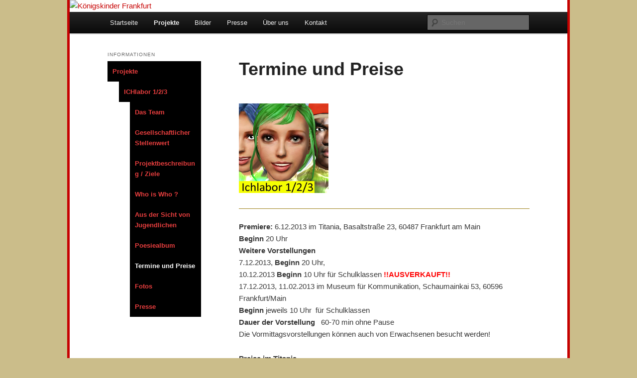

--- FILE ---
content_type: text/html; charset=UTF-8
request_url: http://www.koenigskinder-frankfurt.de/projekte/ichlabor-123/termine-und-preise/
body_size: 6943
content:
<!DOCTYPE html>
<!--[if IE 6]>
<html id="ie6" lang="de-DE">
<![endif]-->
<!--[if IE 7]>
<html id="ie7" lang="de-DE">
<![endif]-->
<!--[if IE 8]>
<html id="ie8" lang="de-DE">
<![endif]-->
<!--[if !(IE 6) & !(IE 7) & !(IE 8)]><!-->
<html lang="de-DE">
<!--<![endif]-->
<head>
<meta charset="UTF-8" />
<meta name="viewport" content="width=device-width" />
<title>Termine und Preise | Königskinder Frankfurt</title>
<link rel="profile" href="http://gmpg.org/xfn/11" />
<link rel="stylesheet" type="text/css" media="all" href="http://www.koenigskinder-frankfurt.de/wp-content/themes/twentyeleven-child/style.css" />
<link rel="pingback" href="http://www.koenigskinder-frankfurt.de/xmlrpc.php" />
<!--[if lt IE 9]>
<script src="http://www.koenigskinder-frankfurt.de/wp-content/themes/twentyeleven/js/html5.js" type="text/javascript"></script>
<![endif]-->

	<!-- Meta Tag Manager -->
	<meta name="keywords" content="Köngiskinder, Frankfurt, Artes, Voila Ensemble, Zwischenzeittheater, Migration, Theatercasting" />
	<meta name="description" content="Eine multimediale  Theater-Performance, von Jugendlichen und Erwachsenen" />
	<!-- / Meta Tag Manager -->
<link rel="alternate" type="application/rss+xml" title="Königskinder Frankfurt &raquo; Feed" href="http://www.koenigskinder-frankfurt.de/feed/" />
<link rel="alternate" type="application/rss+xml" title="Königskinder Frankfurt &raquo; Kommentar-Feed" href="http://www.koenigskinder-frankfurt.de/comments/feed/" />
		<script type="text/javascript">
			window._wpemojiSettings = {"baseUrl":"http:\/\/s.w.org\/images\/core\/emoji\/72x72\/","ext":".png","source":{"concatemoji":"http:\/\/www.koenigskinder-frankfurt.de\/wp-includes\/js\/wp-emoji-release.min.js?ver=4.2.38"}};
			!function(e,n,t){var a;function o(e){var t=n.createElement("canvas"),a=t.getContext&&t.getContext("2d");return!(!a||!a.fillText)&&(a.textBaseline="top",a.font="600 32px Arial","flag"===e?(a.fillText(String.fromCharCode(55356,56812,55356,56807),0,0),3e3<t.toDataURL().length):(a.fillText(String.fromCharCode(55357,56835),0,0),0!==a.getImageData(16,16,1,1).data[0]))}function i(e){var t=n.createElement("script");t.src=e,t.type="text/javascript",n.getElementsByTagName("head")[0].appendChild(t)}t.supports={simple:o("simple"),flag:o("flag")},t.DOMReady=!1,t.readyCallback=function(){t.DOMReady=!0},t.supports.simple&&t.supports.flag||(a=function(){t.readyCallback()},n.addEventListener?(n.addEventListener("DOMContentLoaded",a,!1),e.addEventListener("load",a,!1)):(e.attachEvent("onload",a),n.attachEvent("onreadystatechange",function(){"complete"===n.readyState&&t.readyCallback()})),(a=t.source||{}).concatemoji?i(a.concatemoji):a.wpemoji&&a.twemoji&&(i(a.twemoji),i(a.wpemoji)))}(window,document,window._wpemojiSettings);
		</script>
		<style type="text/css">
img.wp-smiley,
img.emoji {
	display: inline !important;
	border: none !important;
	box-shadow: none !important;
	height: 1em !important;
	width: 1em !important;
	margin: 0 .07em !important;
	vertical-align: -0.1em !important;
	background: none !important;
	padding: 0 !important;
}
</style>
<link rel='stylesheet' id='parent-style-css'  href='http://www.koenigskinder-frankfurt.de/wp-content/themes/twentyeleven/style.css?ver=4.2.38' type='text/css' media='all' />
<link rel='stylesheet' id='child-style-css'  href='http://www.koenigskinder-frankfurt.de/wp-content/themes/twentyeleven-child/style.css?ver=4.2.38' type='text/css' media='all' />
<link rel='stylesheet' id='lightboxStyle-css'  href='http://www.koenigskinder-frankfurt.de/wp-content/plugins/lightbox-plus/css/shadowed/colorbox.min.css?ver=2.7.2' type='text/css' media='screen' />
<script type='text/javascript' src='http://www.koenigskinder-frankfurt.de/wp-includes/js/jquery/jquery.js?ver=1.11.2'></script>
<script type='text/javascript' src='http://www.koenigskinder-frankfurt.de/wp-includes/js/jquery/jquery-migrate.min.js?ver=1.2.1'></script>
<link rel="EditURI" type="application/rsd+xml" title="RSD" href="http://www.koenigskinder-frankfurt.de/xmlrpc.php?rsd" />
<link rel="wlwmanifest" type="application/wlwmanifest+xml" href="http://www.koenigskinder-frankfurt.de/wp-includes/wlwmanifest.xml" /> 
<meta name="generator" content="WordPress 4.2.38" />
<link rel='canonical' href='http://www.koenigskinder-frankfurt.de/projekte/ichlabor-123/termine-und-preise/' />
<link rel='shortlink' href='http://www.koenigskinder-frankfurt.de/?p=592' />
<!-- <meta name="NextGEN" version="2.2.1" /> -->
	<style>
		/* Link color */
		a,
		#site-title a:focus,
		#site-title a:hover,
		#site-title a:active,
		.entry-title a:hover,
		.entry-title a:focus,
		.entry-title a:active,
		.widget_twentyeleven_ephemera .comments-link a:hover,
		section.recent-posts .other-recent-posts a[rel="bookmark"]:hover,
		section.recent-posts .other-recent-posts .comments-link a:hover,
		.format-image footer.entry-meta a:hover,
		#site-generator a:hover {
			color: #c60000;
		}
		section.recent-posts .other-recent-posts .comments-link a:hover {
			border-color: #c60000;
		}
		article.feature-image.small .entry-summary p a:hover,
		.entry-header .comments-link a:hover,
		.entry-header .comments-link a:focus,
		.entry-header .comments-link a:active,
		.feature-slider a.active {
			background-color: #c60000;
		}
	</style>
	<style type="text/css" id="twentyeleven-header-css">
			#site-title,
		#site-description {
			position: absolute;
			clip: rect(1px 1px 1px 1px); /* IE6, IE7 */
			clip: rect(1px, 1px, 1px, 1px);
		}
		</style>
	<style type="text/css" id="custom-background-css">
body.custom-background { background-color: #cbbd8a; }
</style>
<link rel='stylesheet' id='nextgen_widgets_style-css'  href='http://www.koenigskinder-frankfurt.de/wp-content/plugins/nextgen-gallery/products/photocrati_nextgen/modules/widget/static/widgets.min.css?ver=2.2.1' type='text/css' media='all' />
<link rel='stylesheet' id='nextgen_basic_thumbnails_style-css'  href='http://www.koenigskinder-frankfurt.de/wp-content/plugins/nextgen-gallery/products/photocrati_nextgen/modules/nextgen_basic_gallery/static/thumbnails/nextgen_basic_thumbnails.min.css?ver=2.2.1' type='text/css' media='all' />
<link rel='stylesheet' id='ngg_trigger_buttons-css'  href='http://www.koenigskinder-frankfurt.de/wp-content/plugins/nextgen-gallery/products/photocrati_nextgen/modules/nextgen_gallery_display/static/trigger_buttons.min.css?ver=2.2.1' type='text/css' media='all' />
<link rel='stylesheet' id='fontawesome-css'  href='http://www.koenigskinder-frankfurt.de/wp-content/plugins/nextgen-gallery/products/photocrati_nextgen/modules/nextgen_gallery_display/static/fontawesome/font-awesome.min.css?ver=4.6.1' type='text/css' media='all' />
<link rel='stylesheet' id='nextgen_pagination_style-css'  href='http://www.koenigskinder-frankfurt.de/wp-content/plugins/nextgen-gallery/products/photocrati_nextgen/modules/nextgen_pagination/static/style.min.css?ver=2.2.1' type='text/css' media='all' />
<link rel='stylesheet' id='nggallery-css'  href='http://www.koenigskinder-frankfurt.de/wp-content/ngg_styles/nggallery.css?ver=2.2.1' type='text/css' media='all' />
</head>

<body class="page page-id-592 page-child parent-pageid-569 page-template page-template-sidebar-page page-template-sidebar-page-php custom-background single-author two-column left-sidebar">
<div id="page" class="hfeed">
	<header id="branding" role="banner">
			<hgroup>
				<h1 id="site-title"><span><a href="http://www.koenigskinder-frankfurt.de/" rel="home">Königskinder Frankfurt</a></span></h1>
				<h2 id="site-description">Königskinder oder Courage hat keine Grenzen</h2>
			</hgroup>

						<a href="http://www.koenigskinder-frankfurt.de/">
									<img src="http://koenigskinder.artes-forum.org/wp-content/uploads/2012/04/copy-webseite_header_1000x288.jpg" width="1000" height="288" alt="Königskinder Frankfurt" />
							</a>
			
							<div class="only-search with-image">
					<form method="get" id="searchform" action="http://www.koenigskinder-frankfurt.de/">
		<label for="s" class="assistive-text">Suchen</label>
		<input type="text" class="field" name="s" id="s" placeholder="Suchen" />
		<input type="submit" class="submit" name="submit" id="searchsubmit" value="Suchen" />
	</form>
				</div>
			
			<nav id="access" role="navigation">
				<h3 class="assistive-text">Hauptmenü</h3>
								<div class="skip-link"><a class="assistive-text" href="#content">Zum Inhalt wechseln</a></div>
												<div class="menu"><ul><li ><a href="http://www.koenigskinder-frankfurt.de/">Startseite</a></li><li class="page_item page-item-314 page_item_has_children current_page_ancestor"><a href="http://www.koenigskinder-frankfurt.de/projekte/">Projekte</a><ul class='children'><li class="page_item page-item-886 page_item_has_children"><a href="http://www.koenigskinder-frankfurt.de/projekte/die-suche-nach-nyx/">Die Suche nach Nyx</a><ul class='children'><li class="page_item page-item-901"><a href="http://www.koenigskinder-frankfurt.de/projekte/die-suche-nach-nyx/das-projekt/">Das Projekt</a></li><li class="page_item page-item-903"><a href="http://www.koenigskinder-frankfurt.de/projekte/die-suche-nach-nyx/das-team/">Das Team</a></li><li class="page_item page-item-905"><a href="http://www.koenigskinder-frankfurt.de/projekte/die-suche-nach-nyx/ziele/">Ziele</a></li><li class="page_item page-item-907"><a href="http://www.koenigskinder-frankfurt.de/projekte/die-suche-nach-nyx/reaktionen/">Reaktionen</a></li></ul></li><li class="page_item page-item-800 page_item_has_children"><a href="http://www.koenigskinder-frankfurt.de/projekte/der-koffer-der-pandora/">Der Koffer der Pandora</a><ul class='children'><li class="page_item page-item-805"><a href="http://www.koenigskinder-frankfurt.de/projekte/der-koffer-der-pandora/projektbeschreibung/">Das Projekt</a></li><li class="page_item page-item-811"><a href="http://www.koenigskinder-frankfurt.de/projekte/der-koffer-der-pandora/das-team/">Das Team</a></li><li class="page_item page-item-849"><a href="http://www.koenigskinder-frankfurt.de/projekte/der-koffer-der-pandora/ziele/">Ziele</a></li><li class="page_item page-item-879"><a href="http://www.koenigskinder-frankfurt.de/projekte/der-koffer-der-pandora/zuschauerreaktionen/">Reaktionen</a></li></ul></li><li class="page_item page-item-672 page_item_has_children"><a href="http://www.koenigskinder-frankfurt.de/projekte/ein-leck-im-schweigen/">Ein Leck im Schweigen</a><ul class='children'><li class="page_item page-item-720"><a href="http://www.koenigskinder-frankfurt.de/projekte/ein-leck-im-schweigen/das-ensemble/">Das Ensemble</a></li><li class="page_item page-item-727"><a href="http://www.koenigskinder-frankfurt.de/projekte/ein-leck-im-schweigen/gesellschaftlicher-stellenwert/">Gesellschaftlicher Stellenwert</a></li><li class="page_item page-item-675"><a href="http://www.koenigskinder-frankfurt.de/projekte/ein-leck-im-schweigen/termine-preise/">Termine &#038; Preise</a></li><li class="page_item page-item-751"><a href="http://www.koenigskinder-frankfurt.de/projekte/ein-leck-im-schweigen/presse/">Presse</a></li><li class="page_item page-item-753"><a href="http://www.koenigskinder-frankfurt.de/projekte/ein-leck-im-schweigen/zuschauerreaktionen/">Zuschauerreaktionen</a></li><li class="page_item page-item-755"><a href="http://www.koenigskinder-frankfurt.de/projekte/ein-leck-im-schweigen/fotos/">Fotos</a></li></ul></li><li class="page_item page-item-569 page_item_has_children current_page_ancestor current_page_parent"><a href="http://www.koenigskinder-frankfurt.de/projekte/ichlabor-123/">ICHlabor 1/2/3</a><ul class='children'><li class="page_item page-item-575"><a href="http://www.koenigskinder-frankfurt.de/projekte/ichlabor-123/das-team/">Das Team</a></li><li class="page_item page-item-582"><a href="http://www.koenigskinder-frankfurt.de/projekte/ichlabor-123/gesellschaftlicher-stellenwert/">Gesellschaftlicher Stellenwert</a></li><li class="page_item page-item-584"><a href="http://www.koenigskinder-frankfurt.de/projekte/ichlabor-123/projektbeschreibungziele/">Projektbeschreibung / Ziele</a></li><li class="page_item page-item-586"><a href="http://www.koenigskinder-frankfurt.de/projekte/ichlabor-123/who-is-who/">Who is Who ?</a></li><li class="page_item page-item-588"><a href="http://www.koenigskinder-frankfurt.de/projekte/ichlabor-123/aus-der-sicht-von-jugendlichen/">Aus der Sicht von Jugendlichen</a></li><li class="page_item page-item-590"><a href="http://www.koenigskinder-frankfurt.de/projekte/ichlabor-123/poesiealbum/">Poesiealbum</a></li><li class="page_item page-item-592 current_page_item"><a href="http://www.koenigskinder-frankfurt.de/projekte/ichlabor-123/termine-und-preise/">Termine und Preise</a></li><li class="page_item page-item-705"><a href="http://www.koenigskinder-frankfurt.de/projekte/ichlabor-123/fotos/">Fotos</a></li><li class="page_item page-item-689"><a href="http://www.koenigskinder-frankfurt.de/projekte/ichlabor-123/presse/">Presse</a></li></ul></li><li class="page_item page-item-403 page_item_has_children"><a href="http://www.koenigskinder-frankfurt.de/projekte/alles-fur-das-feuer/">Alles für das Feuer</a><ul class='children'><li class="page_item page-item-406"><a href="http://www.koenigskinder-frankfurt.de/projekte/alles-fur-das-feuer/daten/">Termine und Preise</a></li><li class="page_item page-item-457"><a href="http://www.koenigskinder-frankfurt.de/projekte/alles-fur-das-feuer/charaktere/">Charaktere aus dem Stück</a></li><li class="page_item page-item-485"><a href="http://www.koenigskinder-frankfurt.de/projekte/alles-fur-das-feuer/team/">Team</a></li><li class="page_item page-item-528"><a href="http://www.koenigskinder-frankfurt.de/projekte/alles-fur-das-feuer/trailer/">Trailer</a></li><li class="page_item page-item-535"><a href="http://www.koenigskinder-frankfurt.de/projekte/alles-fur-das-feuer/galerie/">Galerie</a></li><li class="page_item page-item-545"><a href="http://www.koenigskinder-frankfurt.de/projekte/alles-fur-das-feuer/presse/">Presse</a></li></ul></li><li class="page_item page-item-21 page_item_has_children"><a href="http://www.koenigskinder-frankfurt.de/projekte/kongiskinder/">Königskinder 21.1.0</a><ul class='children'><li class="page_item page-item-106"><a href="http://www.koenigskinder-frankfurt.de/projekte/kongiskinder/unsere-projektidee/">Idee</a></li><li class="page_item page-item-46"><a href="http://www.koenigskinder-frankfurt.de/projekte/kongiskinder/die-macher/">Die Macher</a></li><li class="page_item page-item-111"><a href="http://www.koenigskinder-frankfurt.de/projekte/kongiskinder/projektverlauf/">History</a></li><li class="page_item page-item-115"><a href="http://www.koenigskinder-frankfurt.de/projekte/kongiskinder/unsere-projektziele/">Projektziele</a></li><li class="page_item page-item-117"><a href="http://www.koenigskinder-frankfurt.de/projekte/kongiskinder/wen-wir-erreichen-wollen/">Wer?</a></li><li class="page_item page-item-120"><a href="http://www.koenigskinder-frankfurt.de/projekte/kongiskinder/umsetzung-auf-der-buhne/">Auf der Bühne</a></li></ul></li></ul></li><li class="page_item page-item-349"><a href="http://www.koenigskinder-frankfurt.de/galerie/">Bilder</a></li><li class="page_item page-item-178"><a href="http://www.koenigskinder-frankfurt.de/presse/">Presse</a></li><li class="page_item page-item-10 page_item_has_children"><a href="http://www.koenigskinder-frankfurt.de/uber-uns/">Über uns</a><ul class='children'><li class="page_item page-item-49"><a href="http://www.koenigskinder-frankfurt.de/uber-uns/die-ziele/">Unsere Ziele</a></li></ul></li><li class="page_item page-item-12 page_item_has_children"><a href="http://www.koenigskinder-frankfurt.de/kontakt/">Kontakt</a><ul class='children'><li class="page_item page-item-14"><a href="http://www.koenigskinder-frankfurt.de/kontakt/impressum/">Impressum</a></li></ul></li></ul></div>
			</nav><!-- #access -->
	</header><!-- #branding -->


	<div id="main">

		<div id="primary">
			<div id="content" role="main">

				
					
<article id="post-592" class="post-592 page type-page status-publish hentry">
	<header class="entry-header">
		<h1 class="entry-title">Termine und Preise</h1>
	</header><!-- .entry-header -->

	<div class="entry-content">
		<p><a href="http://www.koenigskinder-frankfurt.de/wp-content/uploads/2013/08/facebook-profilbild-Kopie.jpg"><img class="alignnone size-full wp-image-628" title="ICHlabor-profilbild Kopie" src="http://www.koenigskinder-frankfurt.de/wp-content/uploads/2013/08/facebook-profilbild-Kopie.jpg" alt="" width="180" height="180" /></a></p>
<hr />
<p><strong>Premiere:</strong> 6.12.2013 im Titania, Basaltstraße 23, 60487 Frankfurt am Main<br />
<strong>Beginn </strong>20 Uhr<br />
<strong>Weitere Vorstellungen </strong><br />
7.12.2013,<strong> Beginn</strong> 20 Uhr,<br />
10.12.2013 <strong>Beginn </strong>10 Uhr für Schulklassen <span style="color: #ff0000;"><strong>!!AUSVERKAUFT!!</strong></span><br />
17.12.2013, 11.02.2013 im Museum für Kommunikation, Schaumainkai 53, 60596 Frankfurt/Main<br />
<strong>Beginn</strong> jeweils 10 Uhr  für Schulklassen<br />
<strong>Dauer der Vorstellung</strong> <strong> </strong> 60-70 min ohne Pause<br />
Die Vormittagsvorstellungen können auch von Erwachsenen besucht werden!</p>
<p><strong>Preise im Titania</strong></p>
<p>14€ <strong>Erwachsene<br />
</strong>7€   <strong>StudentInnen, Auszubildende, SchülerInnen<br />
</strong>3€   <strong>Frankfurt-Pass/Kulturpass- InhaberInnen</strong></p>
<p><strong></strong><strong>Kartenbestellung</strong><a href="mailto:info@artes-forum.org"><br />
</a><a href="mailto:kulturmobil@caritas-frankfurt.de">kulturmobil@caritas-frankfurt.de<br />
</a>Tel. 069-6668871</p>
<p><strong>Preise im Museum für Kommunikation<br />
</strong>Für Schüler : 1,50€  Museumseintritt  plus 3 €  Eintritt/ICHLabor1/2/3<br />
Für Erwachsene : 3,00 €  Museumseintritt  plus 3 €  Eintritt /ICHlabor 1/2/3<br />
<strong>Infos und Anmeldung</strong>  Nina Voborsky, Tel 069-6060321, <a href="mailto:n.voborsky@mspt.de">n.voborsky@mspt.de</a></p>
<p>ICHlabor 1/2/3 kann auch von Schulen, Jugendzentren und Einrichtungen der außerschulischen Bildung <strong> gebucht</strong> werden. Das gesamte Technik- Eqipement wird von uns geliefert.<strong>Infos und Anmeldung</strong>  Alexander Bußmann, <a href="mailto:info@artes-forum.org">info@artes-forum.org</a></p>
<p><strong> </strong></p>
			</div><!-- .entry-content -->
	<footer class="entry-meta">
			</footer><!-- .entry-meta -->
</article><!-- #post-592 -->

						<div id="comments">
	
	
	
	
</div><!-- #comments -->

				
			</div><!-- #content -->
		</div><!-- #primary -->

		<div id="secondary" class="widget-area" role="complementary">
			<aside id="flexipages-2" class="widget widget_pages widget_flexipages flexipages_widget"><h3 class="widget-title">Informationen</h3>
<ul>
	<li class="page_item page-item-314 current_page_ancestor"><a href="http://www.koenigskinder-frankfurt.de/projekte/" title="Projekte">Projekte</a>	<ul class="children">
		<li class="page_item page-item-569 current_page_ancestor current_page_parent"><a href="http://www.koenigskinder-frankfurt.de/projekte/ichlabor-123/" title="ICHlabor 1/2/3">ICHlabor 1/2/3</a>		<ul class="children">
			<li class="page_item page-item-575"><a href="http://www.koenigskinder-frankfurt.de/projekte/ichlabor-123/das-team/" title="Das Team">Das Team</a></li>
			<li class="page_item page-item-582"><a href="http://www.koenigskinder-frankfurt.de/projekte/ichlabor-123/gesellschaftlicher-stellenwert/" title="Gesellschaftlicher Stellenwert">Gesellschaftlicher Stellenwert</a></li>
			<li class="page_item page-item-584"><a href="http://www.koenigskinder-frankfurt.de/projekte/ichlabor-123/projektbeschreibungziele/" title="Projektbeschreibung / Ziele">Projektbeschreibung / Ziele</a></li>
			<li class="page_item page-item-586"><a href="http://www.koenigskinder-frankfurt.de/projekte/ichlabor-123/who-is-who/" title="Who is Who ?">Who is Who ?</a></li>
			<li class="page_item page-item-588"><a href="http://www.koenigskinder-frankfurt.de/projekte/ichlabor-123/aus-der-sicht-von-jugendlichen/" title="Aus der Sicht von Jugendlichen">Aus der Sicht von Jugendlichen</a></li>
			<li class="page_item page-item-590"><a href="http://www.koenigskinder-frankfurt.de/projekte/ichlabor-123/poesiealbum/" title="Poesiealbum">Poesiealbum</a></li>
			<li class="page_item page-item-592 current_page_item"><a href="http://www.koenigskinder-frankfurt.de/projekte/ichlabor-123/termine-und-preise/" title="Termine und Preise">Termine und Preise</a></li>
			<li class="page_item page-item-705"><a href="http://www.koenigskinder-frankfurt.de/projekte/ichlabor-123/fotos/" title="Fotos">Fotos</a></li>
			<li class="page_item page-item-689"><a href="http://www.koenigskinder-frankfurt.de/projekte/ichlabor-123/presse/" title="Presse">Presse</a></li>
		</ul></li>
	</ul></li>
</ul></aside>		</div><!-- #secondary .widget-area -->

	</div><!-- #main -->

	<footer id="colophon" role="contentinfo">

			
<div id="supplementary" class="three">
		<div id="first" class="widget-area" role="complementary">
		<aside id="text-6" class="widget widget_text">			<div class="textwidget"><p>Mit freundlicher Unterstützung des Kulturamts der Stadt Frankfurt am Main</p>
</div>
		</aside><aside id="text-5" class="widget widget_text"><h3 class="widget-title">Kontakt</h3>			<div class="textwidget"><p>artes e.V.<br />
c/o Alexander Bußmann<br />
Füllerstraße 20<br />
61440 Oberursel<br />
info@artes-forum.org<br />
www.artes-forum.org<br />
mobil 0172-6608163</p>
</div>
		</aside>	</div><!-- #first .widget-area -->
	
		<div id="second" class="widget-area" role="complementary">
		<aside id="nav_menu-3" class="widget widget_nav_menu"><h3 class="widget-title">Navigation</h3><div class="menu-footer-menu-container"><ul id="menu-footer-menu" class="menu"><li id="menu-item-390" class="menu-item menu-item-type-post_type menu-item-object-page menu-item-390"><a href="http://www.koenigskinder-frankfurt.de/">Startseite</a></li>
<li id="menu-item-391" class="menu-item menu-item-type-post_type menu-item-object-page menu-item-391"><a href="http://www.koenigskinder-frankfurt.de/uber-uns/">Über uns</a></li>
<li id="menu-item-388" class="menu-item menu-item-type-post_type menu-item-object-page menu-item-388"><a href="http://www.koenigskinder-frankfurt.de/kontakt/">Kontakt</a></li>
<li id="menu-item-389" class="menu-item menu-item-type-post_type menu-item-object-page menu-item-389"><a href="http://www.koenigskinder-frankfurt.de/kontakt/impressum/">Impressum</a></li>
</ul></div></aside><aside id="linkcat-2" class="widget widget_links"><h3 class="widget-title">Links</h3>
	<ul class='xoxo blogroll'>
<li><a href="http://www.artes-forum.org" target="_blank">Artes e.V.</a></li>
<li><a href="http://www.voila-ensemble.de" target="_blank">Voila Ensemble</a></li>

	</ul>
</aside>
	</div><!-- #second .widget-area -->
	
		<div id="third" class="widget-area" role="complementary">
		<aside id="ngg-images-2" class="widget ngg_images"><h3 class="widget-title">Unterstützt durch</h3><div class="ngg-widget entry-content">
            <a href="http://www.koenigskinder-frankfurt.de/wp-content/gallery/sponsoren/windolf_gk-1.jpg"
           title=" "
           data-image-id='32'
                      ><img title="5842_GK_Windolf_0909"
                 alt="5842_GK_Windolf_0909"
                 src="http://www.koenigskinder-frankfurt.de/wp-content/gallery/sponsoren/windolf_gk-1.jpg"
                 width="220"
                 height="180"
            /></a>
            <a href="http://www.koenigskinder-frankfurt.de/wp-content/gallery/sponsoren/logo-wacker.jpg"
           title=" "
           data-image-id='11'
                      ><img title="logo-wacker"
                 alt="logo-wacker"
                 src="http://www.koenigskinder-frankfurt.de/wp-content/gallery/sponsoren/logo-wacker.jpg"
                 width="220"
                 height="180"
            /></a>
            <a href="http://www.koenigskinder-frankfurt.de/wp-content/gallery/sponsoren/logo_fraspa.jpg"
           title=" "
           data-image-id='13'
                      ><img title="logo_fraspa"
                 alt="logo_fraspa"
                 src="http://www.koenigskinder-frankfurt.de/wp-content/gallery/sponsoren/logo_fraspa.jpg"
                 width="220"
                 height="180"
            /></a>
            <a href="http://www.koenigskinder-frankfurt.de/wp-content/gallery/sponsoren/logo_mainova.jpg"
           title=" "
           data-image-id='14'
                      ><img title="Druck"
                 alt="Druck"
                 src="http://www.koenigskinder-frankfurt.de/wp-content/gallery/sponsoren/logo_mainova.jpg"
                 width="220"
                 height="180"
            /></a>
            <a href="http://www.koenigskinder-frankfurt.de/wp-content/gallery/sponsoren/logo_fazit.jpg"
           title=" "
           data-image-id='12'
                      ><img title="logo_fazit"
                 alt="logo_fazit"
                 src="http://www.koenigskinder-frankfurt.de/wp-content/gallery/sponsoren/logo_fazit.jpg"
                 width="220"
                 height="180"
            /></a>
    </div>

</aside>	</div><!-- #third .widget-area -->
	</div><!-- #supplementary -->
			<div id="site-generator">
							</div>
	</footer><!-- #colophon -->
</div><!-- #page -->

<!-- ngg_resource_manager_marker --><script type='text/javascript' src='http://www.koenigskinder-frankfurt.de/wp-content/plugins/lightbox-plus/js/jquery.colorbox.1.5.9-min.js?ver=1.5.9'></script>
<script type='text/javascript'>
/* <![CDATA[ */
var photocrati_ajax = {"url":"http:\/\/www.koenigskinder-frankfurt.de\/?photocrati_ajax=1","wp_home_url":"http:\/\/www.koenigskinder-frankfurt.de","wp_site_url":"http:\/\/www.koenigskinder-frankfurt.de","wp_root_url":"http:\/\/www.koenigskinder-frankfurt.de","wp_plugins_url":"http:\/\/www.koenigskinder-frankfurt.de\/wp-content\/plugins","wp_content_url":"http:\/\/www.koenigskinder-frankfurt.de\/wp-content","wp_includes_url":"http:\/\/www.koenigskinder-frankfurt.de\/wp-includes\/","ngg_param_slug":"nggallery"};
/* ]]> */
</script>
<script type='text/javascript' src='http://www.koenigskinder-frankfurt.de/wp-content/plugins/nextgen-gallery/products/photocrati_nextgen/modules/ajax/static/ajax.min.js?ver=2.2.1'></script>
<script type='text/javascript'>
/* <![CDATA[ */

var galleries = {};
galleries.gallery_cf76e3db0e15ede9fc7f37dc466db460 = {"id":null,"source":"recent","container_ids":["2"],"gallery_ids":[],"album_ids":[],"tag_ids":[],"display_type":"photocrati-nextgen_basic_thumbnails","exclusions":[],"order_by":"sortorder","order_direction":"ASC","image_ids":[],"entity_ids":[],"tagcloud":false,"returns":"included","slug":"widget-ngg-images-2","sortorder":[],"display_settings":{"override_thumbnail_settings":"0","thumbnail_width":"100","thumbnail_height":"75","thumbnail_crop":"1","images_per_page":6,"number_of_columns":"0","ajax_pagination":"0","show_all_in_lightbox":false,"use_imagebrowser_effect":false,"show_slideshow_link":false,"slideshow_link_text":"Als Slideshow anzeigen","template":"\/home\/jzjty673u2qz\/public_html\/wordpress-koenigskinder\/wordpress\/wp-content\/plugins\/nextgen-gallery\/products\/photocrati_nextgen\/modules\/widget\/templates\/display_gallery.php","use_lightbox_effect":true,"display_no_images_error":1,"disable_pagination":true,"thumbnail_quality":"100","thumbnail_watermark":0,"ngg_triggers_display":"never","maximum_entity_count":6,"image_type":"full","show_thumbnail_link":false,"image_width":220,"image_height":180,"widget_setting_title":"Unterst\u00fctzt durch","widget_setting_before_widget":"<aside id=\"ngg-images-2\" class=\"widget ngg_images\">","widget_setting_before_title":"<h3 class=\"widget-title\">","widget_setting_after_widget":"<\/aside>","widget_setting_after_title":"<\/h3>","widget_setting_width":220,"widget_setting_height":180,"widget_setting_show_setting":"original","widget_setting_widget_id":"ngg-images-2"},"excluded_container_ids":[],"maximum_entity_count":6,"__defaults_set":true,"_errors":[],"ID":"cf76e3db0e15ede9fc7f37dc466db460"};
galleries.gallery_cf76e3db0e15ede9fc7f37dc466db460.wordpress_page_root = "http:\/\/www.koenigskinder-frankfurt.de\/projekte\/ichlabor-123\/termine-und-preise\/";
var nextgen_lightbox_settings = {"static_path":"http:\/\/www.koenigskinder-frankfurt.de\/wp-content\/plugins\/nextgen-gallery\/products\/photocrati_nextgen\/modules\/lightbox\/static","context":"nextgen_images"};
/* ]]> */
</script>
<script type='text/javascript' src='http://www.koenigskinder-frankfurt.de/wp-content/plugins/nextgen-gallery/products/photocrati_nextgen/modules/nextgen_gallery_display/static/common.min.js?ver=2.2.1'></script>
<script type='text/javascript' src='http://www.koenigskinder-frankfurt.de/wp-content/plugins/nextgen-gallery/products/photocrati_nextgen/modules/nextgen_basic_gallery/static/thumbnails/nextgen_basic_thumbnails.min.js?ver=2.2.1'></script>
<script type='text/javascript' src='http://www.koenigskinder-frankfurt.de/wp-content/plugins/nextgen-gallery/products/photocrati_nextgen/modules/lightbox/static/lightbox_context.min.js?ver=2.2.1'></script>
<!-- Lightbox Plus Colorbox v2.7.2/1.5.9 - 2013.01.24 - Message: 0-->
<script type="text/javascript">
jQuery(document).ready(function($){
  $("a[rel*=lightbox]").colorbox({speed:350,initialWidth:"300",initialHeight:"100",opacity:0.8,loop:false,scrolling:false,escKey:false,arrowKey:false,top:false,right:false,bottom:false,left:false});
});
</script>

</body>
</html>

--- FILE ---
content_type: text/css
request_url: http://www.koenigskinder-frankfurt.de/wp-content/themes/twentyeleven-child/style.css
body_size: 949
content:
/*
Theme Name: Twenty Eleven Child Theme
Author: Fizgig
Author URI: https://wordpress.org/
Description: Königskinder TwentyEleven Child Theme
Version: 2.1
Tags:
Template: twentyeleven
*/


#page {
    margin: 0 auto;
    border-left: 5px solid #C60000;
    border-right: 5px solid #C60000;
}
hr {
    background-color: #9b7f19;
}

/* Alignment */
.alignleft {
    margin-right: 1.0em;
}
.alignright {
    margin-left: 1.0em;
}

/* =Header
----------------------------------------------- */

#branding {
    border-top: 0;
}

/* =Content
----------------------------------------------- */

.entry-title a,
.entry-content a{
    color: #8C7D48;
}
h1.entry-title,
.entry-content h1 {
    font-size: 36px;
}
.comment-content h1 {
    font-size: 30px;
    color: #8c7d48;
    font-weight: bold;
    margin: 0 0 .25em;
}
.comment-content h2 {
    font-size: 24px;
    color: #8c7d48;
    font-weight: bold;
    margin: 0 0 .25em;
}
.entry-content h3,
.comment-content h3 {
    font-size: 21px;
    font-weight: bold;
    line-height: 1.2em;
}
.entry-content h4,
.comment-content h4 {
    font-size: 17px;
    font-weight: bold;
    line-height: 1.3em;
}

.wp-caption .wp-caption-text {
    padding: 10px 0 5px 30px;
}

/* Image borders */
img[class*="align"],
img[class*="wp-image-"],
#content .gallery .gallery-icon img {/* Add fancy borders to all WordPress-added images but not things like badges and icons and the like */
    border: 0;
    padding: 0;
}

/*
Post Formats Headings
To hide the headings, display: none the ".entry-header .entry-format" selector,
and remove the padding rules below.
*/
.singular.page .hentry {
    padding: 0.5em 0 0;
}
.singular .entry-title {
    color: #8C7D48;
}

/* =Showcase
----------------------------------------------- */
article.intro .entry-content {
    color: #444;
}

/* Flexipages */
#flexipages-2 ul {
    list-style: none;
}
#flexipages-2 {

}
#flexipages-2 li{

}
#flexipages-2 a {
    padding: 10px;
    color: #e83e3e;
    background: black;
    display: block;
}
#flexipages-2 a:hover {
    text-decoration: none;
    background: #eee;
}
#flexipages-2 .current_page_item a {
    color: white;
}

/* =Footer
----------------------------------------------- */

#supplementary {
    border-top: 60px solid #000;
}

.ngg-gallery-thumbnail {
    display: inline-block;
    margin-right: 5px;
    text-align: center;
}

.entry-content h2, .comment-content h2 {
  font-size: 24px;
}
.entry-content h3, .comment-content h3 {
  font-size: 18px;
}

--- FILE ---
content_type: text/css
request_url: http://www.koenigskinder-frankfurt.de/wp-content/themes/twentyeleven-child/style.css?ver=4.2.38
body_size: 949
content:
/*
Theme Name: Twenty Eleven Child Theme
Author: Fizgig
Author URI: https://wordpress.org/
Description: Königskinder TwentyEleven Child Theme
Version: 2.1
Tags:
Template: twentyeleven
*/


#page {
    margin: 0 auto;
    border-left: 5px solid #C60000;
    border-right: 5px solid #C60000;
}
hr {
    background-color: #9b7f19;
}

/* Alignment */
.alignleft {
    margin-right: 1.0em;
}
.alignright {
    margin-left: 1.0em;
}

/* =Header
----------------------------------------------- */

#branding {
    border-top: 0;
}

/* =Content
----------------------------------------------- */

.entry-title a,
.entry-content a{
    color: #8C7D48;
}
h1.entry-title,
.entry-content h1 {
    font-size: 36px;
}
.comment-content h1 {
    font-size: 30px;
    color: #8c7d48;
    font-weight: bold;
    margin: 0 0 .25em;
}
.comment-content h2 {
    font-size: 24px;
    color: #8c7d48;
    font-weight: bold;
    margin: 0 0 .25em;
}
.entry-content h3,
.comment-content h3 {
    font-size: 21px;
    font-weight: bold;
    line-height: 1.2em;
}
.entry-content h4,
.comment-content h4 {
    font-size: 17px;
    font-weight: bold;
    line-height: 1.3em;
}

.wp-caption .wp-caption-text {
    padding: 10px 0 5px 30px;
}

/* Image borders */
img[class*="align"],
img[class*="wp-image-"],
#content .gallery .gallery-icon img {/* Add fancy borders to all WordPress-added images but not things like badges and icons and the like */
    border: 0;
    padding: 0;
}

/*
Post Formats Headings
To hide the headings, display: none the ".entry-header .entry-format" selector,
and remove the padding rules below.
*/
.singular.page .hentry {
    padding: 0.5em 0 0;
}
.singular .entry-title {
    color: #8C7D48;
}

/* =Showcase
----------------------------------------------- */
article.intro .entry-content {
    color: #444;
}

/* Flexipages */
#flexipages-2 ul {
    list-style: none;
}
#flexipages-2 {

}
#flexipages-2 li{

}
#flexipages-2 a {
    padding: 10px;
    color: #e83e3e;
    background: black;
    display: block;
}
#flexipages-2 a:hover {
    text-decoration: none;
    background: #eee;
}
#flexipages-2 .current_page_item a {
    color: white;
}

/* =Footer
----------------------------------------------- */

#supplementary {
    border-top: 60px solid #000;
}

.ngg-gallery-thumbnail {
    display: inline-block;
    margin-right: 5px;
    text-align: center;
}

.entry-content h2, .comment-content h2 {
  font-size: 24px;
}
.entry-content h3, .comment-content h3 {
  font-size: 18px;
}